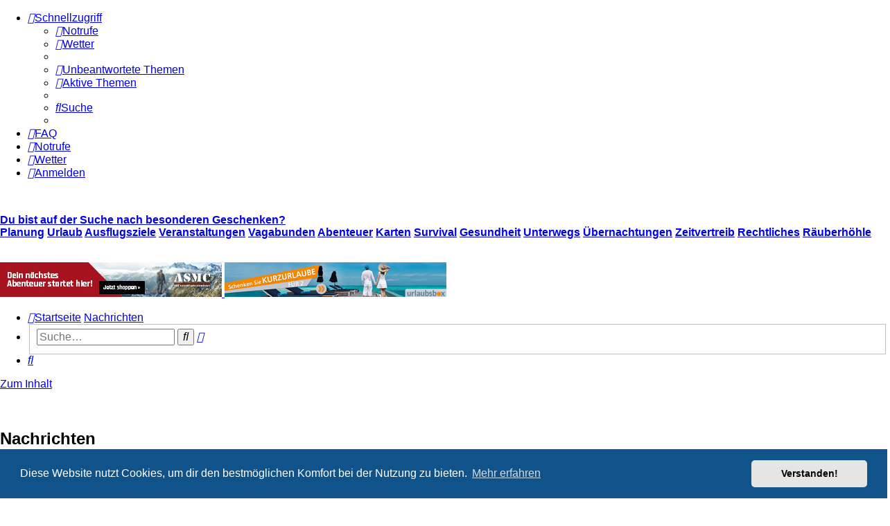

--- FILE ---
content_type: text/html; charset=UTF-8
request_url: https://praedo.de/app.php/nachrichten?sid=93156cad7e95a235d9a3cbfafab4bf99
body_size: 5000
content:

<!DOCTYPE html>
<html dir="ltr" lang="de">
<head>
<meta charset="utf-8" />
<meta http-equiv="X-UA-Compatible" content="IE=edge">
<meta name="viewport" content="width=device-width, initial-scale=1" />

<meta property="og:title" content="Abenteuer & Freizeitpartner" />
<meta property="og:type" content="website" />
<meta property="og:url" content="https://www.praedo.de" />
<meta property="og:image" content="https://www.praedo.de/images/ogp/800x450_ogp-vagabunden.png" />


<title> - Nachrichten</title>



<!--
	phpBB style name:	Carbon
	Based on style:		prosilver (this is the default phpBB3 style)
	Original author:	Tom Beddard ( http://www.subBlue.com/ )
	Modified by:		Joyce&Luna ( https://www.phpbb-Style-Design.de )
	The graphics were acquired by X-Silver by the author Alpha Trion (http://www.skin-lab.com/).
-->

<link href="./../assets/css/font-awesome.min.css?assets_version=503" rel="stylesheet">
<link href="./../styles/Carbon/theme/stylesheet.css?assets_version=503" rel="stylesheet">
<link href="./../styles/Carbon/theme/de/stylesheet.css?assets_version=503" rel="stylesheet">



	<link href="./../assets/cookieconsent/cookieconsent.min.css?assets_version=503" rel="stylesheet">

<!--[if lte IE 9]>
	<link href="./../styles/Carbon/theme/tweaks.css?assets_version=503" rel="stylesheet">
<![endif]-->

	<meta name="description" content="Abenteuer beginnen da, wo Pläne enden ..." />
	<meta name="keywords" content="Planung, Ausflugsziele, Sehenswürdigkeiten, Veranstaltungen, Eventkalender, Vagabunden, Abenteuer, Nervenkitzel, Survival, Gesundheit, Unterwegs, Übernachtungen, Zeitvertreib, Rechtliches" />

	
<link href="./../ext/phpbb/pages/styles/prosilver/theme/pages_controller.css?assets_version=503" rel="stylesheet" media="screen">
<link href="./../ext/dmzx/mchat/styles/prosilver/theme/mchat.css?assets_version=503" rel="stylesheet" media="screen">
<link href="./../ext/ger/magicogp/styles/prosilver/theme/magicogp.css?assets_version=503" rel="stylesheet" media="screen">
<link href="./../ext/hifikabin/navbarsearch/styles/prosilver/theme/navbarsearch.css?assets_version=503" rel="stylesheet" media="screen">
<link href="./../ext/hifikabin/scrollquoted/styles/prosilver/theme/scrollquoted.css?assets_version=503" rel="stylesheet" media="screen">
<link href="./../ext/phpbb/collapsiblecategories/styles/Carbon/theme/collapsiblecategories.css?assets_version=503" rel="stylesheet" media="screen">
<link href="./../ext/phpbb/pages/styles/prosilver/theme/pages_common.css?assets_version=503" rel="stylesheet" media="screen">
<link href="./../ext/rmcgirr83/elonw/styles/all/theme/elonw.css?assets_version=503" rel="stylesheet" media="screen">
<link href="./../ext/origin/coloredpostheader/styles/all/theme/stylesheet.css?assets_version=503" rel="stylesheet" media="screen">
<link href="./../ext/phpbb/ads/styles/all/theme/phpbbads.css?assets_version=503" rel="stylesheet" media="screen">
<link href="./../ext/vse/lightbox/styles/all/template/lightbox/css/lightbox.min.css?assets_version=503" rel="stylesheet" media="screen">



	<style>
		@media (min-width: 900px) {
						.content img.postimage,
			.attachbox img.postimage {
				max-height: 200px !important;
				max-width: 300px !important;
			}
		}
	</style>

</head>
<body id="phpbb" class="nojs notouch section-app/nachrichten ltr ">

	
	<div class="carbon_wrap" id="carbon_wrap">
		<a id="top" class="top-anchor" accesskey="t"></a>
	<div id="carbon-top">
		<ul id="nav-main" class="nav-main linklist" role="menubar">
		<li id="quick-links" class="quick-links dropdown-container responsive-menu" data-skip-responsive="true">
			<a href="#" class="dropdown-trigger">
				<i class="icon fa-bars fa-fw" aria-hidden="true"></i><span>Schnellzugriff</span>
			</a>
			<div class="dropdown">
				<div class="pointer"><div class="pointer-inner"></div></div>
				<ul class="dropdown-contents" role="menu">
					
											<li class="separator"></li>
																									<li>
								<a href="./../search.php?search_id=unanswered&amp;sid=97572d0ab442ce49207af9b46a30de0f" role="menuitem">
									<i class="icon fa-file-o fa-fw icon-gray" aria-hidden="true"></i><span>Unbeantwortete Themen</span>
								</a>
							</li>
							<li>
								<a href="./../search.php?search_id=active_topics&amp;sid=97572d0ab442ce49207af9b46a30de0f" role="menuitem">
									<i class="icon fa-file-o fa-fw icon-blue" aria-hidden="true"></i><span>Aktive Themen</span>
								</a>
							</li>
							<li class="separator"></li>
							<li>
								<a href="./../search.php?sid=97572d0ab442ce49207af9b46a30de0f" role="menuitem">
									<i class="icon fa-search fa-fw" aria-hidden="true"></i><span>Suche</span>
								</a>
							</li>
					
										<li class="separator"></li>

									</ul>
			</div>
		</li>
				<li data-skip-responsive="true">
			<a href="/app.php/help/faq?sid=97572d0ab442ce49207af9b46a30de0f" rel="help" title="Häufig gestellte Fragen" role="menuitem">
				<i class="icon fa-question-circle fa-fw" aria-hidden="true"></i><span>FAQ</span>
			</a>
		</li>
					<li >
			<a href="/app.php/notrufe?sid=97572d0ab442ce49207af9b46a30de0f" title="" role="menuitem">
				<i class="icon fa-plus fa-fw" aria-hidden="true"></i><span>Notrufe</span>
			</a>
		</li>
			<li >
			<a href="/app.php/standortwetter?sid=97572d0ab442ce49207af9b46a30de0f" title="" role="menuitem">
				<i class="icon fa-cloud fa-fw" aria-hidden="true"></i><span>Wetter</span>
			</a>
		</li>
					
			<li class="rightside"  data-skip-responsive="true">
			<a href="./../ucp.php?mode=login&amp;redirect=app.php%2Fnachrichten&amp;sid=97572d0ab442ce49207af9b46a30de0f" title="Anmelden" accesskey="x" role="menuitem">
				<i class="icon fa-power-off fa-fw" aria-hidden="true"></i><span>Anmelden</span>
			</a>
		</li>
						</ul>

	</div>

	<a href="./../index.php?sid=97572d0ab442ce49207af9b46a30de0f" title="Startseite">
		<div class="carbon-topper"></div><img src="./../styles/Carbon/theme/images/carbon-logo.png" class="carbon-image-wrapper" alt="">
	</a>

	<div id="carbon-bottom">
									
					<div class="phpbb-ads phpbb-ads-center" style="" data-phpbb-ads-id="72">
			<p>
<strong>
<a href="https://www.praedo.de/geschenke">Du bist auf der Suche nach besonderen Geschenken?</a>
</br>
<a href="https://www.praedo.de/planung">Planung</a>
<a href="https://www.praedo.de/urlaub">Urlaub</a>
<a href="https://www.praedo.de/ausflugsziele">Ausflugsziele</a>
<a href="https://www.praedo.de/veranstaltungen">Veranstaltungen</a>
<a href="https://www.praedo.de/vagabunden">Vagabunden</a>
<a href="https://www.praedo.de/abenteuer">Abenteuer</a>
<a href="https://www.praedo.de/karten">Karten</a>
<a href="https://www.praedo.de/survival">Survival</a>
<a href="https://www.praedo.de/gesundheit">Gesundheit</a>
<a href="https://www.praedo.de/unterwegs">Unterwegs</a>
<a href="https://www.praedo.de/uebernachtungen">Übernachtungen</a>
<a href="https://www.praedo.de/zeitvertreib">Zeitvertreib</a>
<a href="https://www.praedo.de/rechtliches">Rechtliches</a>
<a href="https://www.praedo.de/viewforum.php?f=8">Räuberhöhle</a>
</strong>
</p>
</br>

<!-- START ADVERTISER: ASMC DE from awin.com -->
<a rel="sponsored" href="https://www.awin1.com/cread.php?s=3569138&v=14718&q=357736&r=687371">
    <img src="https://www.awin1.com/cshow.php?s=3569138&v=14718&q=357736&r=687371" border="0">
</a>
<!-- END ADVERTISER: ASMC DE from awin.com -->
<!-- START ADVERTISER: Urlaubsbox DE from awin.com -->
<a rel="sponsored" href="https://www.awin1.com/cread.php?s=3839928&v=14895&q=371454&r=687371">
    <img src="https://www.awin1.com/cshow.php?s=3839928&v=14895&q=371454&r=687371" border="0">
</a>
<!-- END ADVERTISER: Urlaubsbox DE from awin.com -->
		</div>
	
		<ul id="nav-breadcrumbs" class="nav-breadcrumbs linklist navlinks" role="menubar">
												<li class="breadcrumbs" itemscope itemtype="http://schema.org/BreadcrumbList">
												<span class="crumb"  itemtype="http://schema.org/ListItem" itemprop="itemListElement" itemscope><a href="./../index.php?sid=97572d0ab442ce49207af9b46a30de0f" itemtype="https://schema.org/Thing" itemscope itemprop="item" accesskey="h" data-navbar-reference="index"><i class="icon fa-home fa-fw"></i><span itemprop="name">Startseite</span></a><meta itemprop="position" content="1" /></span>

																					<span class="crumb"  itemtype="http://schema.org/ListItem" itemprop="itemListElement" itemscope><a href="/app.php/nachrichten?sid=97572d0ab442ce49207af9b46a30de0f" itemtype="https://schema.org/Thing" itemscope itemprop="item"><span itemprop="name">Nachrichten</span></a><meta itemprop="position" content="2" /></span>
																</li>
				<li id="search-box" class="search-box rightside responsive-hide">
		<form action="./../search.php?sid=97572d0ab442ce49207af9b46a30de0f" method="get" id="search">
	<fieldset>
		<input name="keywords" id="keyword" type="search" maxlength="128" title="Suche nach Wörtern" class="inputbox search tiny" size="20" value="" placeholder="Suche…" >
			<button class="button button-search" type="submit" title="Suche">
			<i class="icon fa-search fa-fw" aria-hidden="true"></i><span class="sr-only">Suche</span>
			</button>
		<a href="./../search.php?sid=97572d0ab442ce49207af9b46a30de0f" class="button button-search-end" title="Erweiterte Suche">
			<i class="icon fa-cog fa-fw" aria-hidden="true"></i><span class="sr-only">Erweiterte Suche</span>
		</a>
	</fieldset>
</form>
	</li>
	<li class="rightside responsive-search">
		<a href="./../search.php?sid=97572d0ab442ce49207af9b46a30de0f" title="Zeigt die erweiterten Suchoptionen an" role="menuitem">
			<i class="icon fa-search fa-fw" aria-hidden="true"></i><span class="sr-only">Suche</span>
		</a>
	</li>
		</ul>
	</div>

		<div id="page-header">
			<div class="headerbar" role="banner">
										<p class="skiplink"><a href="#start_here">Zum Inhalt</a></p>
				<div class="inner"></div>
			</div>
		</div>
	
	<br />
	<div id="site-description">
		<h1></h1>
		<h5></h5>

	</div>

	
	<a id="start_here" class="anchor"></a>
	 <div id="page-body" class="page-body" role="main">
		
			<script>
		var u_phpbb_ads_click = '\/app.php\/adsclick\/0';
	</script>
		<div id="phpbb-aJHwDeoSqLhW" class="rules" style="display: none;">
		<div class="inner">
			<strong>Ad blocker detected:</strong> Our website is made possible by displaying online advertisements to our visitors. Please consider supporting us by disabling your ad blocker on our website.
		</div>
	</div>

<div class="panel">
	<div class="inner">
		<h2 class="pages-title">Nachrichten</h2>
		<div class="content pages-content">
			<div style="text-align:center"><a href="https://www.praedo.de/nachrichten" class="postlink" data-ogp=""><strong class="text-strong">Nachrichten</strong></a> <a href="https://www.praedo.de/wetter" class="postlink" data-ogp=""><strong class="text-strong">Wetter</strong></a> <a href="https://www.praedo.de/wettercams" class="postlink" data-ogp=""><strong class="text-strong">Wettercams</strong></a> <a href="https://www.praedo.de/verkehr" class="postlink" data-ogp=""><strong class="text-strong">Verkehr</strong></a> <a href="https://www.praedo.de/bahnhoefe" class="postlink" data-ogp=""><strong class="text-strong">Bahnhöfe</strong></a> <a href="https://www.praedo.de/haltestellen" class="postlink" data-ogp=""><strong class="text-strong">Haltestellen</strong></a> <a href="https://www.praedo.de/taxirechner" class="postlink" data-ogp=""><strong class="text-strong">Taxirechner</strong></a> <a href="https://www.praedo.de/reisewortschatz" class="postlink" data-ogp=""><strong class="text-strong">Reisewortschatz</strong></a> <a href="https://laut.fm/genres" class="postlink" data-ogp=""><strong class="text-strong"><span style="color:#BFFF00">**LautFM (Radio)</span></strong></a> <a href="https://www.jamendo.com/explore" class="postlink" data-ogp=""><strong class="text-strong"><span style="color:#BFFF00">**Jamendo (Playlists)</span></strong></a> <a href="https://www.awin1.com/cread.php?awinmid=3&amp;awinaffid=687371&amp;ued=https%3A%2F%2Fwww.awin.com" class="postlink" data-ogp=""><strong class="text-strong"><span style="color:#BFFF00">*Awin</span></strong></a></div>

<iframe width="100%" height="800" src="https://www.bild.de"></iframe>
		</div>
			</div>
</div>

		
</div>

			<div class="phpbb-ads phpbb-ads-center" style="clear: both;" data-phpbb-ads-id="68">
			<!-- START ADVERTISER: bahn.de - Reise- und Mobilitätsportal from awin.com -->
<a rel="sponsored" href="https://www.awin1.com/cread.php?s=3046807&v=14964&q=372437&r=687371">
    <img src="https://www.awin1.com/cshow.php?s=3046807&v=14964&q=372437&r=687371" border="0">
</a>
<!-- END ADVERTISER: bahn.de - Reise- und Mobilitätsportal from awin.com -->
		</div>
	

	<div id="page-footer" class="page-footer" role="contentinfo">
		<div class="navbar" role="navigation">
	<div class="inner">

	<ul id="nav-footer" class="nav-footer linklist" role="menubar">
		<li class="breadcrumbs">
									<span class="crumb"><a href="./../index.php?sid=97572d0ab442ce49207af9b46a30de0f" data-navbar-reference="index"><i class="icon fa-home fa-fw" aria-hidden="true"></i><span>Startseite</span></a></span>					</li>
		
				<li class="rightside">Alle Zeiten sind <span title="Europa/Berlin">UTC+01:00</span></li>
							<li class="rightside">
				<a href="/app.php/user/delete_cookies?sid=97572d0ab442ce49207af9b46a30de0f" data-ajax="true" data-refresh="true" role="menuitem">
					<i class="icon fa-trash fa-fw" aria-hidden="true"></i><span>Alle Cookies löschen</span>
				</a>
			</li>
														<li class="rightside">
			<a href="/app.php/praedo-impressum?sid=97572d0ab442ce49207af9b46a30de0f" title="" role="menuitem">
				<i class="icon fa-id-card fa-fw" aria-hidden="true"></i><span>Impressum</span>
			</a>
		</li>
			<li class="rightside">
			<a href="/app.php/praedo-rechtliches?sid=97572d0ab442ce49207af9b46a30de0f" title="" role="menuitem">
				<i class="icon fa-balance-scale fa-fw" aria-hidden="true"></i><span>Rechtliches</span>
			</a>
		</li>
			<li class="rightside">
			<a href="/app.php/werbung?sid=97572d0ab442ce49207af9b46a30de0f" title="" role="menuitem">
				<i class="icon fa-info-circle fa-fw" aria-hidden="true"></i><span>*/**</span>
			</a>
		</li>
				</ul>

	</div>
</div>

	<div class="copyright">
			
		<p class="footer-row">
			<span class="footer-copyright">Powered by <a href="https://www.phpbb.com/">phpBB</a>&reg; Forum Software &copy; phpBB Limited</span>
		</p>
		Style: Carbon by Joyce&Luna <a href="http://phpbb-Style-design.de">phpBB-Style-Design</a>
				<p class="footer-row">
			<span class="footer-copyright">Deutsche Übersetzung durch <a href="https://www.phpbb.de/">phpBB.de</a></span>
		</p>
				
				<p class="footer-row" role="menu">
			<a class="footer-link" href="./../ucp.php?mode=privacy&amp;sid=97572d0ab442ce49207af9b46a30de0f" title="Datenschutz" role="menuitem">
				<span class="footer-link-text">Datenschutz</span>
			</a>
			|
			<a class="footer-link" href="./../ucp.php?mode=terms&amp;sid=97572d0ab442ce49207af9b46a30de0f" title="Nutzungsbedingungen" role="menuitem">
				<span class="footer-link-text">Nutzungsbedingungen</span>
			</a>
		</p>
					</div>

		<div id="darkenwrapper" class="darkenwrapper" data-ajax-error-title="AJAX-Fehler" data-ajax-error-text="Bei der Verarbeitung deiner Anfrage ist ein Fehler aufgetreten." data-ajax-error-text-abort="Der Benutzer hat die Anfrage abgebrochen." data-ajax-error-text-timeout="Bei deiner Anfrage ist eine Zeitüberschreitung aufgetreten. Bitte versuche es erneut." data-ajax-error-text-parsererror="Bei deiner Anfrage ist etwas falsch gelaufen und der Server hat eine ungültige Antwort zurückgegeben.">
			<div id="darken" class="darken">&nbsp;</div>
		</div>

		<div id="phpbb_alert" class="phpbb_alert" data-l-err="Fehler" data-l-timeout-processing-req="Bei der Anfrage ist eine Zeitüberschreitung aufgetreten.">
			<a href="#" class="alert_close">
				<i class="icon fa-times-circle fa-fw" aria-hidden="true"></i>
			</a>
			<h3 class="alert_title">&nbsp;</h3><p class="alert_text"></p>
		</div>
		<div id="phpbb_confirm" class="phpbb_alert">
			<a href="#" class="alert_close">
				<i class="icon fa-times-circle fa-fw" aria-hidden="true"></i>
			</a>
			<div class="alert_text"></div>
		</div>
	</div>

</div>

<div>
	<a id="bottom" class="anchor" accesskey="z"></a>
	</div>

<script src="./../assets/javascript/jquery-3.7.1.min.js?assets_version=503"></script>
<script src="./../assets/javascript/core.js?assets_version=503"></script>

	<script src="./../assets/cookieconsent/cookieconsent.min.js?assets_version=503"></script>
	<script>
			if (typeof window.cookieconsent === "object") {
		window.addEventListener("load", function(){
			window.cookieconsent.initialise({
				"palette": {
					"popup": {
						"background": "#0F538A"
					},
					"button": {
						"background": "#E5E5E5"
					}
				},
				"theme": "classic",
				"content": {
					"message": "Diese\u0020Website\u0020nutzt\u0020Cookies,\u0020um\u0020dir\u0020den\u0020bestm\u00F6glichen\u0020Komfort\u0020bei\u0020der\u0020Nutzung\u0020zu\u0020bieten.",
					"dismiss": "Verstanden\u0021",
					"link": "Mehr\u0020erfahren",
					"href": "./../ucp.php?mode=privacy&amp;sid=97572d0ab442ce49207af9b46a30de0f"
				}
			});
		});
	}
	</script>

	

	<script>
		(function($) {
			'use strict';

			$(window).on('load', function() {
				$.get('\/app.php\/adsview\/68\u002D72');
			});
		})(jQuery);
	</script>

	<script>
		var elonw_title = "Opens\u0020in\u0020new\u0020window";
</script>
											<script>
		var vseLightbox = {};
		vseLightbox.resizeHeight = 200;
		vseLightbox.resizeWidth = 300;
		vseLightbox.lightboxGal = 2;
		vseLightbox.lightboxSig = 0;
		vseLightbox.imageTitles = 0;
		vseLightbox.lightboxAll = 1;
		vseLightbox.downloadFile = 'download/file.php';
	</script>

<script src="./../ext/ger/magicogp/styles/prosilver/template/magicogp.js?assets_version=503"></script>
<script src="./../ext/phpbb/collapsiblecategories/styles/all/template/js/collapsiblecategories.js?assets_version=503"></script>
<script src="./../ext/phpbb/ads/styles/all/template/js/clicks.js?assets_version=503"></script>
<script src="./../styles/prosilver/template/forum_fn.js?assets_version=503"></script>
<script src="./../styles/prosilver/template/ajax.js?assets_version=503"></script>
<script src="./../ext/phpbb/ads/styles/all/template/js/bundle.umd.js?assets_version=503"></script>
<script src="./../ext/rmcgirr83/elonw/styles/all/template/js/elonw.js?assets_version=503"></script>
<script src="./../ext/vse/lightbox/styles/all/template/js/resizer.js?assets_version=503"></script>
<script src="./../ext/vse/lightbox/styles/all/template/lightbox/js/lightbox.min.js?assets_version=503"></script>





<script>
	justDetectAdblock.detectAnyAdblocker().then(function(detected) {
		if (detected) {
			document.getElementById('phpbb-aJHwDeoSqLhW').style.display='block';
					}
	});
</script>
<script>
	lightbox.option({
		'albumLabel': 'Bild\u0020\u00251\u0020von\u0020\u00252'
	});
</script>
<br />

</body>
</html>


--- FILE ---
content_type: text/css
request_url: https://praedo.de/styles/Carbon/theme/stylesheet.css?assets_version=503
body_size: 132
content:
/*  phpBB3 Style Sheet
    --------------------------------------------------------------
	Style name:			Carbon
	Based on style:		prosilver (the default phpBB 3.3.x style)
	Original author:	Tom Beddard ( http://www.subblue.com/ )
	Modified by:		Joyce&Luna ( https://phpbb-style-design.de/ )
    --------------------------------------------------------------
*/

@import url("normalize.css?v=1.4.3");
@import url("base.css?v=1.4.3");
@import url("utilities.css?v=1.4.3");
@import url("common.css?v=1.4.3");
@import url("links.css?v=1.4.3");
@import url("content.css?v=1.4.3");
@import url("buttons.css?v=1.4.3");
@import url("cp.css?v=1.4.3");
@import url("forms.css?v=1.4.3");
@import url("icons.css?v=1.4.3");
@import url("colours.css?v=1.4.3");
@import url("carbon.css?v=1.4.3");


--- FILE ---
content_type: text/css
request_url: https://praedo.de/ext/phpbb/collapsiblecategories/styles/Carbon/theme/collapsiblecategories.css?assets_version=503
body_size: 10
content:
/* Import base collapsible categories stylesheet */
@import url("../../all/theme/collapsiblecategories.css");

/* Styling overrides for Carbon theme */

/* Collapse button */
.collapse-btn {
	margin-top: -24px;
}
